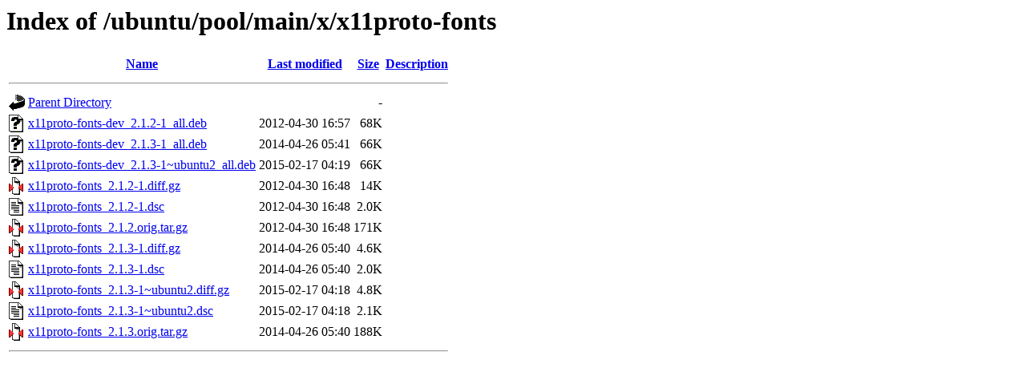

--- FILE ---
content_type: text/html;charset=UTF-8
request_url: http://mirror.uoregon.edu/ubuntu/pool/main/x/x11proto-fonts/
body_size: 649
content:
<!DOCTYPE HTML PUBLIC "-//W3C//DTD HTML 3.2 Final//EN">
<html>
 <head>
  <title>Index of /ubuntu/pool/main/x/x11proto-fonts</title>
 </head>
 <body>
<h1>Index of /ubuntu/pool/main/x/x11proto-fonts</h1>
  <table>
   <tr><th valign="top"><img src="/icons/blank.gif" alt="[ICO]"></th><th><a href="?C=N;O=D">Name</a></th><th><a href="?C=M;O=A">Last modified</a></th><th><a href="?C=S;O=A">Size</a></th><th><a href="?C=D;O=A">Description</a></th></tr>
   <tr><th colspan="5"><hr></th></tr>
<tr><td valign="top"><img src="/icons/back.gif" alt="[PARENTDIR]"></td><td><a href="/ubuntu/pool/main/x/">Parent Directory</a></td><td>&nbsp;</td><td align="right">  - </td><td>&nbsp;</td></tr>
<tr><td valign="top"><img src="/icons/unknown.gif" alt="[   ]"></td><td><a href="x11proto-fonts-dev_2.1.2-1_all.deb">x11proto-fonts-dev_2.1.2-1_all.deb</a></td><td align="right">2012-04-30 16:57  </td><td align="right"> 68K</td><td>&nbsp;</td></tr>
<tr><td valign="top"><img src="/icons/unknown.gif" alt="[   ]"></td><td><a href="x11proto-fonts-dev_2.1.3-1_all.deb">x11proto-fonts-dev_2.1.3-1_all.deb</a></td><td align="right">2014-04-26 05:41  </td><td align="right"> 66K</td><td>&nbsp;</td></tr>
<tr><td valign="top"><img src="/icons/unknown.gif" alt="[   ]"></td><td><a href="x11proto-fonts-dev_2.1.3-1~ubuntu2_all.deb">x11proto-fonts-dev_2.1.3-1~ubuntu2_all.deb</a></td><td align="right">2015-02-17 04:19  </td><td align="right"> 66K</td><td>&nbsp;</td></tr>
<tr><td valign="top"><img src="/icons/compressed.gif" alt="[   ]"></td><td><a href="x11proto-fonts_2.1.2-1.diff.gz">x11proto-fonts_2.1.2-1.diff.gz</a></td><td align="right">2012-04-30 16:48  </td><td align="right"> 14K</td><td>&nbsp;</td></tr>
<tr><td valign="top"><img src="/icons/text.gif" alt="[TXT]"></td><td><a href="x11proto-fonts_2.1.2-1.dsc">x11proto-fonts_2.1.2-1.dsc</a></td><td align="right">2012-04-30 16:48  </td><td align="right">2.0K</td><td>&nbsp;</td></tr>
<tr><td valign="top"><img src="/icons/compressed.gif" alt="[   ]"></td><td><a href="x11proto-fonts_2.1.2.orig.tar.gz">x11proto-fonts_2.1.2.orig.tar.gz</a></td><td align="right">2012-04-30 16:48  </td><td align="right">171K</td><td>&nbsp;</td></tr>
<tr><td valign="top"><img src="/icons/compressed.gif" alt="[   ]"></td><td><a href="x11proto-fonts_2.1.3-1.diff.gz">x11proto-fonts_2.1.3-1.diff.gz</a></td><td align="right">2014-04-26 05:40  </td><td align="right">4.6K</td><td>&nbsp;</td></tr>
<tr><td valign="top"><img src="/icons/text.gif" alt="[TXT]"></td><td><a href="x11proto-fonts_2.1.3-1.dsc">x11proto-fonts_2.1.3-1.dsc</a></td><td align="right">2014-04-26 05:40  </td><td align="right">2.0K</td><td>&nbsp;</td></tr>
<tr><td valign="top"><img src="/icons/compressed.gif" alt="[   ]"></td><td><a href="x11proto-fonts_2.1.3-1~ubuntu2.diff.gz">x11proto-fonts_2.1.3-1~ubuntu2.diff.gz</a></td><td align="right">2015-02-17 04:18  </td><td align="right">4.8K</td><td>&nbsp;</td></tr>
<tr><td valign="top"><img src="/icons/text.gif" alt="[TXT]"></td><td><a href="x11proto-fonts_2.1.3-1~ubuntu2.dsc">x11proto-fonts_2.1.3-1~ubuntu2.dsc</a></td><td align="right">2015-02-17 04:18  </td><td align="right">2.1K</td><td>&nbsp;</td></tr>
<tr><td valign="top"><img src="/icons/compressed.gif" alt="[   ]"></td><td><a href="x11proto-fonts_2.1.3.orig.tar.gz">x11proto-fonts_2.1.3.orig.tar.gz</a></td><td align="right">2014-04-26 05:40  </td><td align="right">188K</td><td>&nbsp;</td></tr>
   <tr><th colspan="5"><hr></th></tr>
</table>
</body></html>
